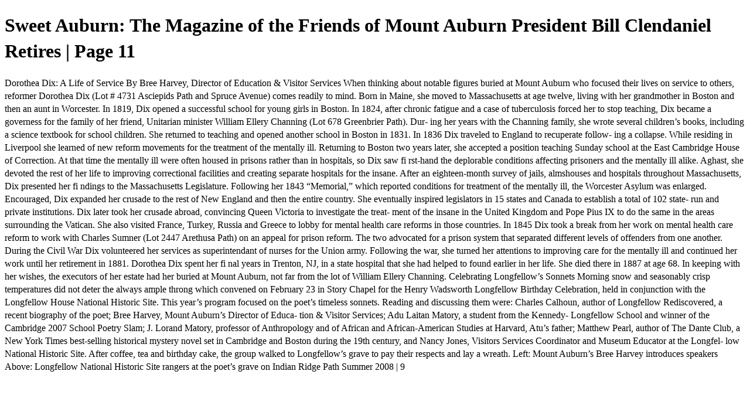

--- FILE ---
content_type: text/html; charset=UTF-8
request_url: https://viewer.joomag.com/sweet-auburn-the-magazine-of-the-friends-of-mount-auburn-president-bill-clendaniel-retires/0153185001518034196/p11
body_size: 4147
content:
<!DOCTYPE html>
<html itemscope itemtype="http://schema.org/Article" prefix="og: http://ogp.me/ns#" lang="en"
      class=""
      data-fb-app-id="185909391439821"
>
<head>
    <base href="https://app.joomag.com/Frontend/flash/"/>
    <title>Sweet Auburn: The Magazine of the Friends of Mount Auburn President Bill Clendaniel Retires | Page 11</title>

    <link rel="apple-touch-icon" sizes="60x60" href="/assets/img/app/Icon-60.png">
    <link rel="apple-touch-icon" sizes="76x76" href="/assets/img/app/Icon-76.png">
    <link rel="apple-touch-icon" sizes="120x120" href="/assets/img/app/Icon-60@2x.png">
    <link rel="apple-touch-icon" sizes="152x152" href="/assets/img/app/Icon-76@2x.png">

    <meta http-equiv="Content-Type" content="text/html; charset=utf-8"/>
    <meta name="viewport"
          content="width=device-width, initial-scale=1.0, minimum-scale=1.0, maximum-scale=1.0, user-scalable=no">
    <meta name="description"
          content="Summer 2008.  In this issue: Bill Clendaniel Retires: 20 years of Preservation and Service, The Prince of Wales Beech &ldquo;Returns&rdquo; to Mount Auburn, Stories Behind the Stones: Samuel Eliot&rsquo;s Diary, Dorothea Dix: A Life of Service, Longfellow&lsquo;s Sonnets, Mount Auburn in Bloom Photos by Jen Johnston, Frances Pratt: The Sculptor as an Archivist&rsquo;s Best Friend, Drew Faust Speaks at Mount Auburn, Birch Gardens Takes Shape, Visitors Center Opens, Bill Barry Appointed Vice President, Preservation Initiative"
          itemprop="description"/>
    <meta name="thumbnail" content="https://app.joomag.com/Frontend/WebService/getThumbnailSocial.png?mID=1448975&1753813602&spread=10"/>
    <meta name="csrf-token" content="gu8pG8KV8EQYoq86xu3Z6uafPH_ezRq3Zxdkgsof5dlalEjvYwAfkYkIEsFCRdxI8X8O5sgiDZDJdFcpx_4Q7g">

    
    <meta itemprop="keywords" content="" name="keywords"/>
    <meta itemprop="articleSection" content=""/>
    <meta itemprop="sourceOrganization" content="Joomag" name="source"/>
    <meta itemprop="datePublished" content="2018-02-07" name="pubdate"/>
    <meta itemprop="thumbnailUrl" content="https://app.joomag.com/Frontend/WebService/getThumbnailSocial.png?mID=1448975&1753813602&spread=10"/>
    <meta itemprop="headline" content="Sweet Auburn: The Magazine of the Friends of Mount Auburn President Bill Clendaniel Retires | Page 11"/>
    <meta itemprop="url" content="https://viewer.joomag.com/sweet-auburn-the-magazine-of-the-friends-of-mount-auburn-president-bill-clendaniel-retires/0153185001518034196/p11"/>

    <meta property="fb:app_id" content="185909391439821"/>
    <meta property="og:url" content="https://viewer.joomag.com/sweet-auburn-the-magazine-of-the-friends-of-mount-auburn-president-bill-clendaniel-retires/0153185001518034196/p11"/>
    <meta property="og:title" content="Sweet Auburn: The Magazine of the Friends of Mount Auburn President Bill Clendaniel Retires | Page 11"/>
    <meta property="og:description" content="Summer 2008.  In this issue: Bill Clendaniel Retires: 20 years of Preservation and Service, The Prince of Wales Beech &ldquo;Returns&rdquo; to Mount Auburn, Stories Behind the Stones: Samuel Eliot&rsquo;s Diary, Dorothea Dix: A Life of Service, Longfellow&lsquo;s Sonnets, Mount Auburn in Bloom Photos by Jen Johnston, Frances Pratt: The Sculptor as an Archivist&rsquo;s Best Friend, Drew Faust Speaks at Mount Auburn, Birch Gardens Takes Shape, Visitors Center Opens, Bill Barry Appointed Vice President, Preservation Initiative"/>
    <meta property="og:site_name" content="Joomag"/>
    <meta property="og:image" content="https://app.joomag.com/Frontend/WebService/getThumbnailSocial.png?mID=1448975&1753813602&spread=10&width=1200&height=627&hq"/>
    <meta property="og:type" content="article">
    <meta name="twitter:card" content="summary_large_image">
    <meta name="twitter:site" content="@joomag">
    <meta name="twitter:title" content="Sweet Auburn: The Magazine of the Friends of Mount Auburn President Bill Clendaniel Retires | Page 11">
    <meta name="twitter:description" content="Summer 2008.  In this issue: Bill Clendaniel Retires: 20 years of Preservation and Service, The Prince of Wales Beech &ldquo;Returns&rdquo; to Mount Auburn, Stories Behind the Stones: Samuel Eliot&rsquo;s Diary, Dorothea Dix: A Life of Service, Longfellow&lsquo;s Sonnets, Mount Auburn in Bloom Photos by Jen Johnston, Frances Pratt: The Sculptor as an Archivist&rsquo;s Best Friend, Drew Faust Speaks at Mount Auburn, Birch Gardens Takes Shape, Visitors Center Opens, Bill Barry Appointed Vice President, Preservation Initiative">
    <meta name="twitter:image" content="https://app.joomag.com/Frontend/WebService/getThumbnailSocial.png?mID=1448975&1753813602&spread=10&width=500">

    <link rel="image_src" href="https://app.joomag.com/Frontend/WebService/getThumbnailSocial.png?mID=1448975&1753813602&spread=10"/>

    <link rel="icon" href="https://app.joomag.com/assets/ico/favicon.ico" type="image/x-icon"/>
    <link rel="shortcut icon" href="https://app.joomag.com/assets/ico/favicon.ico" type="image/x-icon"/>

    <link rel="canonical" href="https://viewer.joomag.com/sweet-auburn-the-magazine-of-the-friends-of-mount-auburn-president-bill-clendaniel-retires/0153185001518034196/p11" /><link rel="start" href="https://viewer.joomag.com/sweet-auburn-the-magazine-of-the-friends-of-mount-auburn-president-bill-clendaniel-retires/0153185001518034196" /><link rel="prev" href="https://viewer.joomag.com/sweet-auburn-the-magazine-of-the-friends-of-mount-auburn-president-bill-clendaniel-retires/0153185001518034196/p10" />
                        <link rel="next" href="https://viewer.joomag.com/sweet-auburn-the-magazine-of-the-friends-of-mount-auburn-president-bill-clendaniel-retires/0153185001518034196/p12" />    <style>
        body {
            font-size: 17px;
            line-height: 1.4;
        }
        nav a {
            padding: 0 10px;
            line-height: 50px;
        }
    </style>
</head>
<body id="joomag-viewer" style="font-size:16px;">
<h1 style="word-break: break-word;">Sweet Auburn: The Magazine of the Friends of Mount Auburn President Bill Clendaniel Retires | Page 11</h1>
<section style="word-break: break-word;">
     Dorothea Dix:
A Life of Service
By Bree Harvey, Director of Education & Visitor Services
When thinking about notable figures buried
at Mount Auburn who focused their lives on service to
others,	reformer	Dorothea	Dix	(Lot	#	4731	Asciepids	Path	
and	Spruce	Avenue)	comes	readily	to	mind.	Born	in	Maine,	
she moved to Massachusetts at age twelve, living with her
grandmother in Boston and then an aunt in Worcester.
In 1819, Dix opened a successful school for young girls
in Boston. In 1824, after chronic fatigue and a case of
tuberculosis forced her to stop teaching, Dix became a
governess for the family of her friend, Unitarian minister
William	Ellery	Channing	(Lot	678	Greenbrier	Path).	Dur-
ing her years with the Channing family, she wrote several
children’s books, including a science textbook for school
children. She returned to teaching and opened another
school in Boston in 1831.
In	1836	Dix	traveled	to	England	to	recuperate	follow-
ing a collapse. While residing in Liverpool she learned of
new reform movements for the treatment of the mentally
ill. Returning to Boston two years later, she accepted a
position	teaching	Sunday	school	at	the	East	Cambridge	
House of Correction. At that time the mentally ill were
often housed in prisons rather than in hospitals, so Dix saw
fi rst-hand the deplorable conditions affecting prisoners and
the mentally ill alike. Aghast, she devoted the rest of her life
to improving correctional facilities and creating separate
hospitals for the insane.
After	an	eighteen-month	survey	of	jails,	almshouses	and	
hospitals throughout Massachusetts, Dix presented her
fi	ndings	to	the	Massachusetts	Legislature.	Following	her	
1843 “Memorial,” which
reported conditions for
treatment of the mentally ill,
the Worcester Asylum was
enlarged.	Encouraged,	Dix	
expanded her crusade to the
rest	of	New	England	and	
then the entire country. She
eventually inspired legislators
in	15	states	and	Canada	to	
establish a total of 102 state-
run and private institutions.
Dix later took her crusade
abroad, convincing Queen Victoria to investigate the treat-
ment of the insane in the United Kingdom and Pope Pius
IX to do the same in the areas surrounding the Vatican. She
also	visited	France,	Turkey,	Russia	and	Greece	to	lobby	for	
mental health care reforms in those countries.
In	1845	Dix	took	a	break	from	her	work	on	mental	
health	care	reform	to	work	with	Charles	Sumner	(Lot	
2447	Arethusa	Path)	on	an	appeal	for	prison	reform.	The	
two advocated for a prison system that separated different
levels of offenders from one another.
During the Civil War Dix volunteered her services as
superintendant	of	nurses	for	the	Union	army.	Following	the	
war, she turned her attentions to improving care for the
mentally ill and continued her work until her retirement in
1881.
Dorothea Dix spent her fi nal years in Trenton, NJ, in a
state hospital that she had helped to found earlier in her
life. She died there in 1887 at age 68. In keeping with her
wishes, the executors of her estate had her buried at Mount
Auburn,	not	far	from	the	lot	of	William	Ellery	Channing.
Celebrating Longfellow’s Sonnets
Morning snow and seasonably crisp temperatures did not deter the always
ample throng which convened on February 23 in Story Chapel for the
Henry Wadsworth Longfellow Birthday Celebration, held in conjunction
with the Longfellow House National Historic Site. This year’s program
focused on the poet’s timeless sonnets. Reading and discussing them
were: Charles Calhoun, author of Longfellow Rediscovered, a recent
biography of the poet; Bree Harvey, Mount Auburn’s Director of Educa-
tion & Visitor Services; Adu Laitan Matory, a student from the Kennedy-
Longfellow School and winner of the Cambridge 2007 School Poetry
Slam; J. Lorand Matory, professor of Anthropology and of African and
African-American Studies at Harvard, Atu’s father; Matthew Pearl, author
of The Dante Club, a New York Times best-selling historical mystery
novel set in Cambridge and Boston during the 19th century, and Nancy
Jones, Visitors Services Coordinator and Museum Educator at the Longfel-
low National Historic Site. After coffee, tea and birthday cake, the group
walked to Longfellow’s grave to pay their respects and lay a wreath.
Left: Mount Auburn’s Bree Harvey
introduces speakers
Above: Longfellow National Historic
Site rangers at the poet’s grave on
Indian Ridge Path
Summer 2008 | 9</section>
<nav style="padding: 30px 0;">
    <br/><br/>
            <a href="https://viewer.joomag.com/sweet-auburn-the-magazine-of-the-friends-of-mount-auburn-president-bill-clendaniel-retires/0153185001518034196/p10">Sweet Auburn: The Magazine of the Friends of Mount Auburn President Bill Clendaniel Retires | Page 10</a>
                <a href="https://viewer.joomag.com/sweet-auburn-the-magazine-of-the-friends-of-mount-auburn-president-bill-clendaniel-retires/0153185001518034196/p12">Sweet Auburn: The Magazine of the Friends of Mount Auburn President Bill Clendaniel Retires | Page 12</a>
        <br/><br/>
</nav>
<footer>
        <a rel="sponsored" href="https://www.joomag.com/?ref=pb&utm_source=powered_by&utm_medium=non-paid&utm_campaign=jm_leads&utm_content=1448975" 
                            title="Joomag Digital Publishing Platform">
                            Joomag
                        </a> is a leading digital publishing and content experience platform that helps businesses
    create, distribute, and analyze high-design editorial content, including digital magazines, online catalogs,
    digital brochures, sales proposals, and marketing reports. Powered by AI and content automation,
    <a rel="sponsored" href="https://www.joomag.com/?ref=pb&utm_source=powered_by&utm_medium=non-paid&utm_campaign=jm_leads&utm_content=1448975" 
                            title="Joomag Digital Publishing Platform">
                            Joomag
                        </a> enables marketers, publishers, and non-creatives to produce professional, interactive
    content at scale.
    The platform delivers an exceptional, mobile-optimized reading experience and improves content performance with
    individual level analytics, audience insights, and segmentation tools. By uncovering reader interests and
    enabling re-engagement through targeted campaigns and personalized content recommendations,
    <a rel="sponsored" href="https://www.joomag.com/?ref=pb&utm_source=powered_by&utm_medium=non-paid&utm_campaign=jm_leads&utm_content=1448975" 
                            title="Joomag Digital Publishing Platform">
                            Joomag
                        </a> helps businesses increase reader engagement and drive higher conversion rates.
    <br/>
</footer>
</body>
</html>
